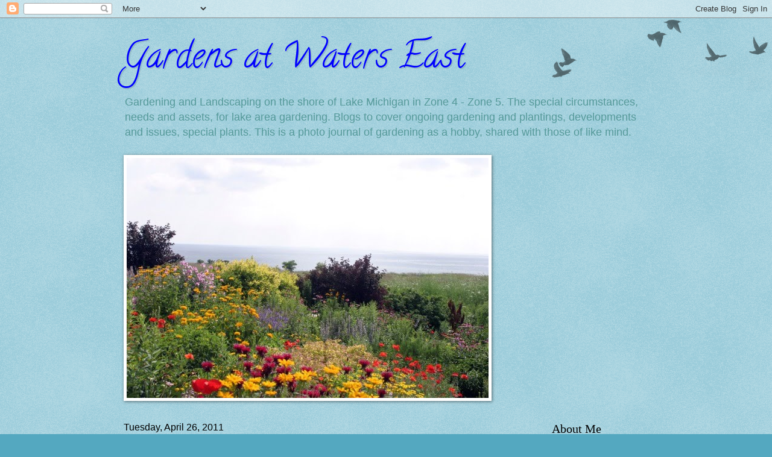

--- FILE ---
content_type: text/html; charset=UTF-8
request_url: https://gardensatwaterseast.blogspot.com/b/stats?style=BLACK_TRANSPARENT&timeRange=LAST_MONTH&token=APq4FmDMbbQPNulxA17lsUrA9vhepx6iG1d2CPStCrq1paw1wAoL5e3OYV8glp2bTMuGqaZ7WwrI81jfpN7cOh5ftVwvvIJ9zw
body_size: -15
content:
{"total":6034,"sparklineOptions":{"backgroundColor":{"fillOpacity":0.1,"fill":"#000000"},"series":[{"areaOpacity":0.3,"color":"#202020"}]},"sparklineData":[[0,29],[1,29],[2,13],[3,15],[4,31],[5,13],[6,20],[7,14],[8,8],[9,10],[10,13],[11,13],[12,9],[13,12],[14,60],[15,41],[16,20],[17,32],[18,37],[19,37],[20,57],[21,84],[22,94],[23,38],[24,94],[25,99],[26,55],[27,26],[28,13],[29,8]],"nextTickMs":720000}